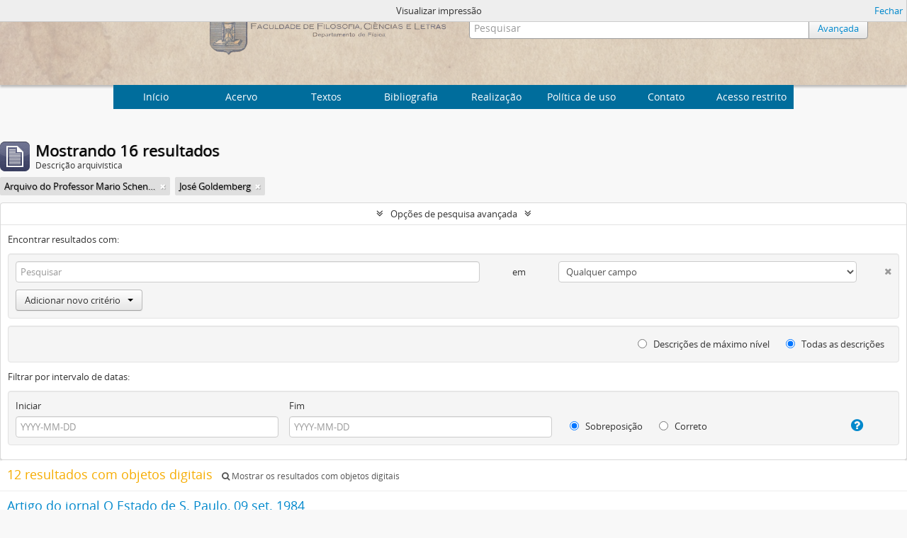

--- FILE ---
content_type: text/html; charset=utf-8
request_url: http://acervo.if.usp.br/index.php/informationobject/browse?sort=alphabetic&names=2248&collection=20485&subjects=&showAdvanced=1&topLod=0&media=print
body_size: 9737
content:
<!DOCTYPE html>
<html lang="pt" dir="ltr">
  <head>
    <meta http-equiv="Content-Type" content="text/html; charset=utf-8" />
<meta http-equiv="X-Ua-Compatible" content="IE=edge,chrome=1" />
    <meta name="title" content="Arquivo Histórico do Instituto de Física
" />
<meta name="description" content="Arquivo Histórico do Instituto de Física
" />
<meta name="viewport" content="initial-scale=1.0, user-scalable=no" />
    <title>Arquivo Histórico do Instituto de Física
</title>
    <link rel="shortcut icon" href="/favicon.ico"/>
    <link href="/plugins/sfDrupalPlugin/vendor/drupal/misc/ui/ui.all.css" media="screen" rel="stylesheet" type="text/css" />
<link media="all" href="/plugins/arArchivesCanadaPlugin/css/unmin.css" rel="stylesheet" type="text/css" />
<link href="/css/print-preview.css" media="screen" rel="stylesheet" type="text/css" />
            <script src="/vendor/jquery.js" type="text/javascript"></script>
<script src="/plugins/sfDrupalPlugin/vendor/drupal/misc/drupal.js" type="text/javascript"></script>
<script src="/vendor/yui/yahoo-dom-event/yahoo-dom-event.js" type="text/javascript"></script>
<script src="/vendor/yui/element/element-min.js" type="text/javascript"></script>
<script src="/vendor/yui/button/button-min.js" type="text/javascript"></script>
<script src="/vendor/yui/container/container_core-min.js" type="text/javascript"></script>
<script src="/vendor/yui/menu/menu-min.js" type="text/javascript"></script>
<script src="/vendor/modernizr.js" type="text/javascript"></script>
<script src="/vendor/jquery-ui.js" type="text/javascript"></script>
<script src="/vendor/jquery.ui.resizable.min.js" type="text/javascript"></script>
<script src="/vendor/jquery.expander.js" type="text/javascript"></script>
<script src="/vendor/jquery.masonry.js" type="text/javascript"></script>
<script src="/vendor/jquery.imagesloaded.js" type="text/javascript"></script>
<script src="/vendor/bootstrap/js/bootstrap.js" type="text/javascript"></script>
<script src="/vendor/URI.js" type="text/javascript"></script>
<script src="/vendor/meetselva/attrchange.js" type="text/javascript"></script>
<script src="/js/qubit.js" type="text/javascript"></script>
<script src="/js/treeView.js" type="text/javascript"></script>
<script src="/js/clipboard.js" type="text/javascript"></script>
<script src="/plugins/sfDrupalPlugin/vendor/drupal/misc/jquery.once.js" type="text/javascript"></script>
<script src="/plugins/sfDrupalPlugin/vendor/drupal/misc/ui/ui.datepicker.js" type="text/javascript"></script>
<script src="/vendor/yui/connection/connection-min.js" type="text/javascript"></script>
<script src="/vendor/yui/datasource/datasource-min.js" type="text/javascript"></script>
<script src="/vendor/yui/autocomplete/autocomplete-min.js" type="text/javascript"></script>
<script src="/js/autocomplete.js" type="text/javascript"></script>
<script src="/js/dominion.js" type="text/javascript"></script>
  <script type="text/javascript">
//<![CDATA[
jQuery.extend(Qubit, {"relativeUrlRoot":""});
//]]>
</script></head>
  <body class="yui-skin-sam informationobject browse">

    


<div id="header">

  <div class="container">

    <div id="header-lvl2">
      <div class="row">

        <div id="logo-and-name" class="span6">
            <h1><a rel="home" href="/" title=""><img class="logo" alt="Arquivo do Departamento de Física FFCL/USP" src="/plugins/arArchivesCanadaPlugin/images/logo.png" /></a></h1>
        </div>

        <div id="header-search" class="span6">
          <div id="search-form-wrapper">

  <form action="/index.php/informationobject/browse" data-autocomplete="/index.php/search/autocomplete">

    <input type="hidden" name="topLod" value="0"/>

    <div class="input-append">

              <input type="text" name="query" value="" placeholder="Pesquisar"/>
      
      <div class="btn-group">
	<button class="btn">
	  <a href="/index.php/informationobject/browse?showAdvanced=1&topLod=0">
	    Avançada
	  </a>	
	</button>
      </div>

    </div>

    <div id="search-realm" class="search-popover">

      
        <div>
          <label>
                          <input name="repos" type="radio" value checked="checked" data-placeholder="Pesquisar">
                        Pesquisa global          </label>
        </div>

        
        
      
      <div class="search-realm-advanced">
        <a href="/index.php/informationobject/browse?showAdvanced=1&topLod=0">
          Pesquisa avançada&nbsp;&raquo;
        </a>
      </div>

    </div>

  </form>

</div>

        </div>

      </div>
    </div>

  </div>

</div>
  <nav class="top-navbar">
      <ul>
        <li style="cursor:pointer" onclick="location.href='/'">Início</li>
       <li style="cursor:pointer" onclick="location.href='/estrutura'">  Acervo  </li>
       <li style="cursor:pointer" onclick="location.href='/textos-6'">  Textos  </li>
       <li style="cursor:pointer" onclick="location.href='/bibliografia'">  Bibliografia  </li>
       <li style="cursor:pointer" onclick="location.href='/about'">Realização</li>
       <li style="cursor:pointer" onclick="location.href='/politica-de-uso'">Política de uso</li>
       <li style="cursor:pointer" onclick="location.href='/contato'">Contato</li>
       <li style="cursor:pointer" onclick="location.href='/user/login'">Acesso restrito</li>
      </ul>
  </nav>


    
    <div id="wrapper" class="cwrapper container" role="main">

      

      <div class="row">

        <div class="span3">

          <div id="sidebar">

            
    <section id="facets">

      <div class="visible-phone facets-header">
        <a class="x-btn btn-wide">
          <i class="fa fa-filter"></i>
          Filtros        </a>
      </div>

      <div class="content">

        <h2>Limite os seus resultados por:</h2>

       
        
      <section class="facet open">
  
    <div class="facet-header">
              <h3><a href="#" aria-expanded="true">Parte de</a></h3>
          </div>

    <div class="facet-body" id="#facet-collection">

      
      <ul>

                  <li>
                  <a title="" href="/index.php/informationobject/browse?sort=alphabetic&amp;names=2248&amp;subjects=&amp;showAdvanced=1&amp;topLod=0&amp;media=print">Todos</a>          </li>

                  <li class="active">
            <a title="" href="/index.php/informationobject/browse?collection=&amp;sort=alphabetic&amp;names=2248&amp;subjects=&amp;showAdvanced=1&amp;topLod=0&amp;media=print">Arquivo do Professor Mario Schenberg<span>, 16 resultados</span></a>            <span class="facet-count" aria-hidden="true">16</span>
          </li>
        
      </ul>

    </div>

  </section>


                          
        
        
       
      <section class="facet open">
  
    <div class="facet-header">
              <h3><a href="#" aria-expanded="true">Nome</a></h3>
          </div>

    <div class="facet-body" id="#facet-names">

      
      <ul>

                  <li>
                  <a title="" href="/index.php/informationobject/browse?sort=alphabetic&amp;collection=20485&amp;subjects=&amp;showAdvanced=1&amp;topLod=0&amp;media=print">Todos</a>          </li>

                  <li class="active">
            <a title="" href="/index.php/informationobject/browse?names=&amp;sort=alphabetic&amp;collection=20485&amp;subjects=&amp;showAdvanced=1&amp;topLod=0&amp;media=print">José Goldemberg<span>, 16 resultados</span></a>            <span class="facet-count" aria-hidden="true">16</span>
          </li>
                  <li >
            <a title="" href="/index.php/informationobject/browse?names=2248%2C3563&amp;sort=alphabetic&amp;collection=20485&amp;subjects=&amp;showAdvanced=1&amp;topLod=0&amp;media=print">Mario Schenberg<span>, 12 resultados</span></a>            <span class="facet-count" aria-hidden="true">12</span>
          </li>
                  <li >
            <a title="" href="/index.php/informationobject/browse?names=2248%2C21646&amp;sort=alphabetic&amp;collection=20485&amp;subjects=&amp;showAdvanced=1&amp;topLod=0&amp;media=print">Alberto Luiz da Rocha Barros<span>, 2 resultados</span></a>            <span class="facet-count" aria-hidden="true">2</span>
          </li>
                  <li >
            <a title="" href="/index.php/informationobject/browse?names=2248%2C9107&amp;sort=alphabetic&amp;collection=20485&amp;subjects=&amp;showAdvanced=1&amp;topLod=0&amp;media=print">Oscar Sala<span>, 2 resultados</span></a>            <span class="facet-count" aria-hidden="true">2</span>
          </li>
                  <li >
            <a title="" href="/index.php/informationobject/browse?names=2248%2C3502&amp;sort=alphabetic&amp;collection=20485&amp;subjects=&amp;showAdvanced=1&amp;topLod=0&amp;media=print">José Leite Lopes<span>, 2 resultados</span></a>            <span class="facet-count" aria-hidden="true">2</span>
          </li>
                  <li >
            <a title="" href="/index.php/informationobject/browse?names=2248%2C32776&amp;sort=alphabetic&amp;collection=20485&amp;subjects=&amp;showAdvanced=1&amp;topLod=0&amp;media=print">Laurindo M. Junqueira Filho<span>, 1 resultados</span></a>            <span class="facet-count" aria-hidden="true">1</span>
          </li>
                  <li >
            <a title="" href="/index.php/informationobject/browse?names=2248%2C32774&amp;sort=alphabetic&amp;collection=20485&amp;subjects=&amp;showAdvanced=1&amp;topLod=0&amp;media=print">Laerte Sodré Junior<span>, 1 resultados</span></a>            <span class="facet-count" aria-hidden="true">1</span>
          </li>
                  <li >
            <a title="" href="/index.php/informationobject/browse?names=2248%2C32772&amp;sort=alphabetic&amp;collection=20485&amp;subjects=&amp;showAdvanced=1&amp;topLod=0&amp;media=print">Luciano Castro Lima<span>, 1 resultados</span></a>            <span class="facet-count" aria-hidden="true">1</span>
          </li>
                  <li >
            <a title="" href="/index.php/informationobject/browse?names=2248%2C32770&amp;sort=alphabetic&amp;collection=20485&amp;subjects=&amp;showAdvanced=1&amp;topLod=0&amp;media=print">Eliseu Gabriel de Pieri<span>, 1 resultados</span></a>            <span class="facet-count" aria-hidden="true">1</span>
          </li>
                  <li >
            <a title="" href="/index.php/informationobject/browse?names=2248%2C30318&amp;sort=alphabetic&amp;collection=20485&amp;subjects=&amp;showAdvanced=1&amp;topLod=0&amp;media=print">Alfredo Aveline<span>, 1 resultados</span></a>            <span class="facet-count" aria-hidden="true">1</span>
          </li>
        
      </ul>

    </div>

  </section>


        
      <section class="facet open">
  
    <div class="facet-header">
              <h3><a href="#" aria-expanded="true">Assunto</a></h3>
          </div>

    <div class="facet-body" id="#facet-subjects">

      
      <ul>

                  <li class="active">
                  <a title="" href="/index.php/informationobject/browse?sort=alphabetic&amp;names=2248&amp;collection=20485&amp;showAdvanced=1&amp;topLod=0&amp;media=print">Todos</a>          </li>

                  <li >
            <a title="" href="/index.php/informationobject/browse?subjects=21273&amp;sort=alphabetic&amp;names=2248&amp;collection=20485&amp;showAdvanced=1&amp;topLod=0&amp;media=print">energia nuclear<span>, 5 resultados</span></a>            <span class="facet-count" aria-hidden="true">5</span>
          </li>
                  <li >
            <a title="" href="/index.php/informationobject/browse?subjects=21903&amp;sort=alphabetic&amp;names=2248&amp;collection=20485&amp;showAdvanced=1&amp;topLod=0&amp;media=print">Sociedade Brasileira para o Progresso da Ciência (SBPC)<span>, 3 resultados</span></a>            <span class="facet-count" aria-hidden="true">3</span>
          </li>
                  <li >
            <a title="" href="/index.php/informationobject/browse?subjects=21866&amp;sort=alphabetic&amp;names=2248&amp;collection=20485&amp;showAdvanced=1&amp;topLod=0&amp;media=print">Sociedade Brasileira de Física (SBF)<span>, 3 resultados</span></a>            <span class="facet-count" aria-hidden="true">3</span>
          </li>
                  <li >
            <a title="" href="/index.php/informationobject/browse?subjects=21052&amp;sort=alphabetic&amp;names=2248&amp;collection=20485&amp;showAdvanced=1&amp;topLod=0&amp;media=print">programa nuclear<span>, 3 resultados</span></a>            <span class="facet-count" aria-hidden="true">3</span>
          </li>
                  <li >
            <a title="" href="/index.php/informationobject/browse?subjects=3203&amp;sort=alphabetic&amp;names=2248&amp;collection=20485&amp;showAdvanced=1&amp;topLod=0&amp;media=print">Livro<span>, 3 resultados</span></a>            <span class="facet-count" aria-hidden="true">3</span>
          </li>
                  <li >
            <a title="" href="/index.php/informationobject/browse?subjects=13104&amp;sort=alphabetic&amp;names=2248&amp;collection=20485&amp;showAdvanced=1&amp;topLod=0&amp;media=print">Centro Brasileiro De Pesquisas Físicas (Cbpf)<span>, 2 resultados</span></a>            <span class="facet-count" aria-hidden="true">2</span>
          </li>
                  <li >
            <a title="" href="/index.php/informationobject/browse?subjects=4609&amp;sort=alphabetic&amp;names=2248&amp;collection=20485&amp;showAdvanced=1&amp;topLod=0&amp;media=print">Biblioteca<span>, 2 resultados</span></a>            <span class="facet-count" aria-hidden="true">2</span>
          </li>
                  <li >
            <a title="" href="/index.php/informationobject/browse?subjects=21905&amp;sort=alphabetic&amp;names=2248&amp;collection=20485&amp;showAdvanced=1&amp;topLod=0&amp;media=print">mesa redonda<span>, 1 resultados</span></a>            <span class="facet-count" aria-hidden="true">1</span>
          </li>
                  <li >
            <a title="" href="/index.php/informationobject/browse?subjects=21832&amp;sort=alphabetic&amp;names=2248&amp;collection=20485&amp;showAdvanced=1&amp;topLod=0&amp;media=print">usina<span>, 1 resultados</span></a>            <span class="facet-count" aria-hidden="true">1</span>
          </li>
                  <li >
            <a title="" href="/index.php/informationobject/browse?subjects=21562&amp;sort=alphabetic&amp;names=2248&amp;collection=20485&amp;showAdvanced=1&amp;topLod=0&amp;media=print">homenagem<span>, 1 resultados</span></a>            <span class="facet-count" aria-hidden="true">1</span>
          </li>
        
      </ul>

    </div>

  </section>


       
      <section class="facet">
  
    <div class="facet-header">
              <h3><a href="#" aria-expanded="false">Local</a></h3>
          </div>

    <div class="facet-body" id="#facet-places">

      
      <ul>

                  <li class="active">
                  <a title="" href="/index.php/informationobject/browse?sort=alphabetic&amp;names=2248&amp;collection=20485&amp;subjects=&amp;showAdvanced=1&amp;topLod=0&amp;media=print">Todos</a>          </li>

                  <li >
            <a title="" href="/index.php/informationobject/browse?places=448&amp;sort=alphabetic&amp;names=2248&amp;collection=20485&amp;subjects=&amp;showAdvanced=1&amp;topLod=0&amp;media=print">Brasil<span>, 13 resultados</span></a>            <span class="facet-count" aria-hidden="true">13</span>
          </li>
                  <li >
            <a title="" href="/index.php/informationobject/browse?places=446&amp;sort=alphabetic&amp;names=2248&amp;collection=20485&amp;subjects=&amp;showAdvanced=1&amp;topLod=0&amp;media=print">São Paulo-SP<span>, 12 resultados</span></a>            <span class="facet-count" aria-hidden="true">12</span>
          </li>
                  <li >
            <a title="" href="/index.php/informationobject/browse?places=21837&amp;sort=alphabetic&amp;names=2248&amp;collection=20485&amp;subjects=&amp;showAdvanced=1&amp;topLod=0&amp;media=print">Brasil]<span>, 1 resultados</span></a>            <span class="facet-count" aria-hidden="true">1</span>
          </li>
                  <li >
            <a title="" href="/index.php/informationobject/browse?places=21835&amp;sort=alphabetic&amp;names=2248&amp;collection=20485&amp;subjects=&amp;showAdvanced=1&amp;topLod=0&amp;media=print">[São Paulo-SP<span>, 1 resultados</span></a>            <span class="facet-count" aria-hidden="true">1</span>
          </li>
                  <li >
            <a title="" href="/index.php/informationobject/browse?places=20651&amp;sort=alphabetic&amp;names=2248&amp;collection=20485&amp;subjects=&amp;showAdvanced=1&amp;topLod=0&amp;media=print">S.l.<span>, 1 resultados</span></a>            <span class="facet-count" aria-hidden="true">1</span>
          </li>
                  <li >
            <a title="" href="/index.php/informationobject/browse?places=15789&amp;sort=alphabetic&amp;names=2248&amp;collection=20485&amp;subjects=&amp;showAdvanced=1&amp;topLod=0&amp;media=print">Princeton-NJ<span>, 1 resultados</span></a>            <span class="facet-count" aria-hidden="true">1</span>
          </li>
                  <li >
            <a title="" href="/index.php/informationobject/browse?places=852&amp;sort=alphabetic&amp;names=2248&amp;collection=20485&amp;subjects=&amp;showAdvanced=1&amp;topLod=0&amp;media=print">EUA<span>, 1 resultados</span></a>            <span class="facet-count" aria-hidden="true">1</span>
          </li>
                  <li >
            <a title="" href="/index.php/informationobject/browse?places=595&amp;sort=alphabetic&amp;names=2248&amp;collection=20485&amp;subjects=&amp;showAdvanced=1&amp;topLod=0&amp;media=print">Rio de Janeiro-RJ<span>, 1 resultados</span></a>            <span class="facet-count" aria-hidden="true">1</span>
          </li>
        
      </ul>

    </div>

  </section>


        
        
      </div>

    </section>

  
          </div>

        </div>

        <div class="span9">

          <div id="main-column">

                <div id="preview-message">
    Visualizar impressão    <a href="/index.php/informationobject/browse?sort=alphabetic&amp;names=2248&amp;collection=20485&amp;subjects=&amp;showAdvanced=1&amp;topLod=0" title="Fechar">Fechar</a>  </div>

  <div class="multiline-header">
    <img alt="" src="/images/icons-large/icon-archival.png" />    <h1 aria-describedby="results-label">
              Mostrando 16 resultados          </h1>
    <span class="sub" id="results-label">Descrição arquivística</span>
  </div>

            
  <section class="header-options">

    
          <span class="search-filter">
        Arquivo do Professor Mario Schenberg                        <a href="/index.php/informationobject/browse?sort=alphabetic&names=2248&subjects=&showAdvanced=1&topLod=0&media=print" class="remove-filter"><i class="fa fa-times"></i></a>
      </span>
    
    
          <span class="search-filter">
        José Goldemberg                        <a href="/index.php/informationobject/browse?sort=alphabetic&collection=20485&subjects=&showAdvanced=1&topLod=0&media=print" class="remove-filter"><i class="fa fa-times"></i></a>
      </span>
    
    
    
    
    
    
    
    
    
    
    
  </section>


            
  <section class="advanced-search-section">

  <a href="#" class="advanced-search-toggle open" aria-expanded="true">Opções de pesquisa avançada</a>

  <div class="advanced-search animateNicely" >

    <form name="advanced-search-form" method="get" action="/index.php/informationobject/browse">
      <input type="hidden" name="showAdvanced" value="1"/>

              <input type="hidden" name="sort" value="alphabetic"/>
              <input type="hidden" name="names" value="2248"/>
              <input type="hidden" name="subjects" value=""/>
              <input type="hidden" name="media" value="print"/>
      
      <p>Encontrar resultados com:</p>

      <div class="criteria">

        
          
        
        
        <div class="criterion">

          <select class="boolean" name="so0">
            <option value="and">e</option>
            <option value="or">ou</option>
            <option value="not">não</option>
          </select>

          <input class="query" type="text" placeholder="Pesquisar" name="sq0"/>

          <span>em</span>

          <select class="field" name="sf0">
            <option value="">Qualquer campo</option>
            <option value="title">Título</option>
	    <!--Mercúrio
                                  <option value="archivalHistory">História do arquivo</option>
                            -->
            <option value="scopeAndContent">Âmbito e conteúdo</option>
		<!--Mercúrio
            <option value="extentAndMedium">Dimensão e suporte</option>
		-->
            <option value="subject">Pontos de acesso de assunto</option>
            <option value="name">Ponto de acesso nome</option>
            <option value="place">Pontos de acesso local</option>
		<!--Mercúrio
            <option value="genre">Pontos de acesso de gênero</option>
		-->
            <option value="alternativeIdentifier">Identificador</option>
		<!--Mercúrio
            <option value="referenceCode">Código de referência</option>
		-->
          </select>

          <a href="#" class="delete-criterion"><i class="fa fa-times"></i></a>

        </div>

        <div class="add-new-criteria">
          <div class="btn-group">
            <a class="btn dropdown-toggle" data-toggle="dropdown" href="#">
              Adicionar novo critério<span class="caret"></span>
            </a>
            <ul class="dropdown-menu">
              <li><a href="#" id="add-criterion-and">E</a></li>
              <li><a href="#" id="add-criterion-or">Ou</a></li>
              <li><a href="#" id="add-criterion-not">Não</a></li>
            </ul>
          </div>
        </div>

      </div>
      <!--Mercúrio
      <p>Limitar resultados para:</p>
	-->

      <div class="criteria">

      <!--Mercúrio
                  <div class="filter-row">
            <div class="filter">
              <div class="form-item form-item-repos">
  <label for="repos">Entidade custodiadora</label>
  <select name="repos" id="repos">
<option value="" selected="selected"></option>
<option value="436">IFUSP</option>
</select>
  
</div>
            </div>
          </div>
        
        <div class="filter-row">
          <div class="filter">
            <label for="collection">Descrição em nível superior</label>            <select name="collection" class="form-autocomplete" id="collection">
<option value="/index.php/arquivo-do-professor-mario-schenberg">Arquivo do Professor Mario Schenberg</option>
</select>            <input class="list" type="hidden" value="/index.php/informationobject/autocomplete?parent=1&filterDrafts=1"/>
          </div>
        </div>

      </div>
      <p>Filtrar resultados por:</p>

      <div class="criteria">

        <div class="filter-row">

          <div class="filter-left">
            <div class="form-item form-item-levels">
  <label for="levels">Nível de descrição</label>
  <select name="levels" id="levels">
<option value="" selected="selected"></option>
<option value="20484">Archive</option>
<option value="435">Arquivo</option>
<option value="20492">Document</option>
<option value="440">Documento</option>
<option value="20490">Grupo</option>
<option value="553">Grupo</option>
<option value="438">Série</option>
<option value="20486">Series</option>
<option value="21759">Subgroup</option>
<option value="1662">Subgrupo</option>
<option value="551">Subsérie</option>
<option value="20488">Subseries</option>
</select>
  
</div>
          </div>

          <div class="filter-right">
            <div class="form-item form-item-onlyMedia">
  <label for="onlyMedia">Objeto digital disponível</label>
  <select name="onlyMedia" id="onlyMedia">
<option value="" selected="selected"></option>
<option value="1">Sim</option>
<option value="0">Não</option>
</select>
  
</div>
          </div>

        </div>

                
                  <div class="filter-row">

                          <div class="filter-left">
                <div class="form-item form-item-copyrightStatus">
  <label for="copyrightStatus">Status dos direitos autorais</label>
  <select name="copyrightStatus" id="copyrightStatus">
<option value="" selected="selected"></option>
<option value="337">Desconhecido</option>
<option value="336">Domínio público</option>
<option value="335">Protegido por copyright</option>
</select>
  
</div>
              </div>
            
                          <div class="filter-right">
                <div class="form-item form-item-materialType">
  <label for="materialType">Designação geral do material</label>
  <select name="materialType" id="materialType">
<option value="" selected="selected"></option>
<option value="261">Desenho arquitetónico</option>
<option value="269">Desenho técnico</option>
<option value="267">Documento filatélico</option>
<option value="268">Documento sonoro</option>
<option value="270">Documento textual</option>
<option value="264">Imagens em movimento</option>
<option value="262">Material cartográfico</option>
<option value="263">Material gráfico</option>
<option value="265">Múltiplos suportes</option>
<option value="266">Objeto</option>
</select>
  
</div>
              </div>
            
          </div>
        	-->
        <div class="filter-row">

          <div class="lod-filter">
            <label>
              <input type="radio" name="topLod" value="1" >
              Descrições de máximo nível            </label>
            <label>
              <input type="radio" name="topLod" value="0" checked>
              Todas as descrições            </label>
          </div>

        </div>

      </div>

      <p>Filtrar por intervalo de datas:</p>

      <div class="criteria">

        <div class="filter-row">

          <div class="start-date">
            <div class="form-item form-item-startDate">
  <label for="startDate">Iniciar</label>
  <input placeholder="YYYY-MM-DD" type="text" name="startDate" id="startDate" />
  
</div>
          </div>

          <div class="end-date">
            <div class="form-item form-item-endDate">
  <label for="endDate">Fim</label>
  <input placeholder="YYYY-MM-DD" type="text" name="endDate" id="endDate" />
  
</div>
          </div>

          <div class="date-type">
            <label>
              <input type="radio" name="rangeType" value="inclusive" checked>
              Sobreposição            </label>
            <label>
              <input type="radio" name="rangeType" value="exact" >
              Correto            </label>
          </div>

          <a href="#" class="date-range-help-icon" aria-expanded="false"><i class="fa fa-question-circle"></i></a>

        </div>

        <div class="alert alert-info date-range-help animateNicely">
          Use estas opções para especificar como o intervalo de datas retorna os resultados. "Exato" significa que as datas de inicio e fim das descrições devem recair inteiramente no intervalo de datas introduzido. "Sobreposição" significa que qualquer descrição, cujo  as datas inicial e final toquem ou se sobreponham ao intervalo das datas-alvo será devolvido.        </div>

      </div>

      <section class="actions">
        <input type="submit" class="c-btn c-btn-submit" value="Pesquisar"/>
        <input type="button" class="reset c-btn c-btn-delete" value="Reiniciar"/>
      </section>

    </form>

  </div>

</section>

  
    <section class="browse-options">
      <a  href="/index.php/informationobject/browse?sort=alphabetic&names=2248&collection=20485&subjects=&showAdvanced=1&topLod=0&media=print">
  <i class="fa fa-print"></i>
  Visualizar impressão</a>

      
      <div id="sort-header">

  <div class="sort-options">

    <label>Ordenar por:</label>

    <div class="dropdown">

      <div class="dropdown-selected">

                          <span>Alfabética</span>
                  
      </div>

      <ul class="dropdown-options">

        <span class="pointer"></span>

                          <li>
                        <a href="/index.php/informationobject/browse?sort=lastUpdated&names=2248&collection=20485&subjects=&showAdvanced=1&topLod=0&media=print" data-order="lastUpdated">
              <span>Mais recente</span>
            </a>
          </li>
                                                  <li>
                        <a href="/index.php/informationobject/browse?sort=date&names=2248&collection=20485&subjects=&showAdvanced=1&topLod=0&media=print" data-order="date">
              <span>Data</span>
            </a>
          </li>
                
      </ul>

    </div>

  </div>

</div>
    </section>

    <div id="content">

              <div class="search-result media-summary">
          <p>
            12 resultados com objetos digitais                                    <a href="/index.php/informationobject/browse?sort=alphabetic&names=2248&collection=20485&subjects=&showAdvanced=1&topLod=0&media=print&onlyMedia=1">
              <i class="fa fa-search"></i>
              Mostrar os resultados com objetos digitais            </a>
          </p>
        </div>
      
                        
  <article class="search-result">

  
  <div class="search-result-description">

    <p class="title"><a href="/index.php/artigo-do-jornal-o-estado-de-s-paulo-09-set-1984" title="Artigo do jornal O Estado de S. Paulo, 09 set. 1984">Artigo do jornal O Estado de S. Paulo, 09 set. 1984</a></p>

    <button class="clipboard"
  data-clipboard-url="/index.php/user/clipboardToggleSlug"
  data-clipboard-slug="artigo-do-jornal-o-estado-de-s-paulo-09-set-1984"
  data-toggle="tooltip"  data-title="Adicionar a área de transferência"
  data-alt-title="Apagar da área de transferência">
  Adicionar a área de transferência</button>

    <ul class="result-details">

      
              <li class="level-description">Document</li>
      
                        
            <li class="dates">1984-09-09</li>

                  
      
    <!--Mercurio: removing -->
        <!--
              <p>Parte de<a href="/index.php/arquivo-do-professor-mario-schenberg" title="Arquivo do Professor Mario Schenberg">Arquivo do Professor Mario Schenberg</a></p>
              -->
    <!--Mercurio: removing -->
    </ul>

          <p>GOLDEMBERG, José. Schenberg e os conceitos da Física. O Estado de S. Paulo, São Paulo, 09 set. 1984, Ano IV, n.222, p.9.Resenha de Goldemberg do livro &quot;Pensando a Física&quot; de Mario Schenberg.</p>
    
    
  </div>

</article>
                  
  <article class="search-result has-preview">

      <div class="search-result-preview">
      <a href="/index.php/carta-de-jose-goldemberg-a-mario-schenberg">
        <div class="preview-container">
                      <img alt="Carta de Jos&eacute; Goldemberg a Mario Schenberg" src="/uploads/r/ifusp/7/1/c/71cd42f122d9ebdefa2b58c37a2645c7140691e2ccdf54244ed2541728edf726/IF-MS-IV-02-021-0000-02132-0_142.jpg" />                  </div>
      </a>
    </div>
  
  <div class="search-result-description">

    <p class="title"><a href="/index.php/carta-de-jose-goldemberg-a-mario-schenberg" title="Carta de José Goldemberg a Mario Schenberg">Carta de José Goldemberg a Mario Schenberg</a></p>

    <button class="clipboard"
  data-clipboard-url="/index.php/user/clipboardToggleSlug"
  data-clipboard-slug="carta-de-jose-goldemberg-a-mario-schenberg"
  data-toggle="tooltip"  data-title="Adicionar a área de transferência"
  data-alt-title="Apagar da área de transferência">
  Adicionar a área de transferência</button>

    <ul class="result-details">

      
              <li class="level-description">Document</li>
      
                        
            <li class="dates">1968-11-13</li>

                  
      
    <!--Mercurio: removing -->
        <!--
              <p>Parte de<a href="/index.php/arquivo-do-professor-mario-schenberg" title="Arquivo do Professor Mario Schenberg">Arquivo do Professor Mario Schenberg</a></p>
              -->
    <!--Mercurio: removing -->
    </ul>

          <p>Carta recebida por Mario Schenberg, enviada por José Goldemberg, secretário geral da SBF, informando constituição de comissão para regulamentação da profissão de físico, da qual Schenberg faz parte.</p>
    
    
  </div>

</article>
                  
  <article class="search-result has-preview">

      <div class="search-result-preview">
      <a href="/index.php/carta-de-jose-goldemberg-a-mario-schenberg-2">
        <div class="preview-container">
                      <img alt="Carta de Jos&eacute; Goldemberg a Mario Schenberg" src="/uploads/r/ifusp/e/6/7/e67bace3ba520e61afaa3578df553563d5e39e0e4c601de1dc6b42618a6f19d0/IF-MS-IV-02-021-0000-21245-0_142.jpg" />                  </div>
      </a>
    </div>
  
  <div class="search-result-description">

    <p class="title"><a href="/index.php/carta-de-jose-goldemberg-a-mario-schenberg-2" title="Carta de José Goldemberg a Mario Schenberg">Carta de José Goldemberg a Mario Schenberg</a></p>

    <button class="clipboard"
  data-clipboard-url="/index.php/user/clipboardToggleSlug"
  data-clipboard-slug="carta-de-jose-goldemberg-a-mario-schenberg-2"
  data-toggle="tooltip"  data-title="Adicionar a área de transferência"
  data-alt-title="Apagar da área de transferência">
  Adicionar a área de transferência</button>

    <ul class="result-details">

      
              <li class="level-description">Document</li>
      
                        
            <li class="dates">1988-04-12 - 1988-04-22</li>

                  
      
    <!--Mercurio: removing -->
        <!--
              <p>Parte de<a href="/index.php/arquivo-do-professor-mario-schenberg" title="Arquivo do Professor Mario Schenberg">Arquivo do Professor Mario Schenberg</a></p>
              -->
    <!--Mercurio: removing -->
    </ul>

          <p>Carta recebida por Mario Schenberg, enviada por José Goldemberg, reitor da USP. Pergunta de interesse em alienar biblioteca e pede listagem das obras. A resposta de Lourdes Therezinha Silva de Amorim, procuradora de Schenberg, está anexa. Pede ava...</p>
    
    
  </div>

</article>
                  
  <article class="search-result has-preview">

      <div class="search-result-preview">
      <a href="/index.php/carta-de-jose-goldenberg-a-mario-schenberg">
        <div class="preview-container">
                      <img alt="Carta de Jos&eacute; Goldenberg a Mario Schenberg" src="/uploads/r/ifusp/c/a/4/ca41ee72d3061743f50b8535c438b3d0ae6fd9db3d8e53754c1b866acf0818a6/IF-MS-IV-02-021-0000-02120-0_142.jpg" />                  </div>
      </a>
    </div>
  
  <div class="search-result-description">

    <p class="title"><a href="/index.php/carta-de-jose-goldenberg-a-mario-schenberg" title="Carta de José Goldenberg a Mario Schenberg">Carta de José Goldenberg a Mario Schenberg</a></p>

    <button class="clipboard"
  data-clipboard-url="/index.php/user/clipboardToggleSlug"
  data-clipboard-slug="carta-de-jose-goldenberg-a-mario-schenberg"
  data-toggle="tooltip"  data-title="Adicionar a área de transferência"
  data-alt-title="Apagar da área de transferência">
  Adicionar a área de transferência</button>

    <ul class="result-details">

      
              <li class="level-description">Document</li>
      
                        
            <li class="dates">1967-12-05</li>

                  
      
    <!--Mercurio: removing -->
        <!--
              <p>Parte de<a href="/index.php/arquivo-do-professor-mario-schenberg" title="Arquivo do Professor Mario Schenberg">Arquivo do Professor Mario Schenberg</a></p>
              -->
    <!--Mercurio: removing -->
    </ul>

          <p>Carta recebida por Mario Schenberg, enviada por José Goldenberg, secretário geral da Sociedade Brasileira de Física. Comunica sua eleição para membro titular do Conselho da SBF. Anexa lista da apuração com 57 votos para Mario Schenberg.</p>
    
    
  </div>

</article>
                  
  <article class="search-result has-preview">

      <div class="search-result-preview">
      <a href="/index.php/convite-para-a-solenidade-de-lancamento-do-livro-e-entrega-do-titulo-de-pesquisador-emerito-do-cbpf">
        <div class="preview-container">
                      <img alt="Convite para a solenidade de lan&ccedil;amento do livro e entrega do t&iacute;tulo de Pesquisador Em&eacute;rito do CBPF" src="/uploads/r/ifusp/a/c/0/ac09a01d0bcb0e3a0160699df3c5a6022005acfcc71dc0bcd7598a40faa7e999/IF-MS-II-01-016-0163-01632-0_142.jpg" />                  </div>
      </a>
    </div>
  
  <div class="search-result-description">

    <p class="title"><a href="/index.php/convite-para-a-solenidade-de-lancamento-do-livro-e-entrega-do-titulo-de-pesquisador-emerito-do-cbpf" title="Convite para a solenidade de lançamento do livro e entrega do título de Pesquisador Emérito do CBPF">Convite para a solenidade de lançamento do livro e entrega do título de Pesquisador Emérito do CBPF</a></p>

    <button class="clipboard"
  data-clipboard-url="/index.php/user/clipboardToggleSlug"
  data-clipboard-slug="convite-para-a-solenidade-de-lancamento-do-livro-e-entrega-do-titulo-de-pesquisador-emerito-do-cbpf"
  data-toggle="tooltip"  data-title="Adicionar a área de transferência"
  data-alt-title="Apagar da área de transferência">
  Adicionar a área de transferência</button>

    <ul class="result-details">

      
              <li class="level-description">Document</li>
      
                        
            <li class="dates">1987-11-19</li>

                  
      
    <!--Mercurio: removing -->
        <!--
              <p>Parte de<a href="/index.php/arquivo-do-professor-mario-schenberg" title="Arquivo do Professor Mario Schenberg">Arquivo do Professor Mario Schenberg</a></p>
              -->
    <!--Mercurio: removing -->
    </ul>

          <p>Convite para a solenidade de lançamento do livro e entrega do título de Pesquisador Emérito do CBPF.</p>
    
    
  </div>

</article>
                  
  <article class="search-result has-preview">

      <div class="search-result-preview">
      <a href="/index.php/final-report-to-the-overseas-development-council-energy-strategies-for-development-and-less-developed-countries">
        <div class="preview-container">
                      <img alt="Final Report to the Overseas Development Council: Energy Strategies for Development and Less Deve..." src="/uploads/r/ifusp/6/1/c/61c5e607c1761503fe77ef1be7f355d8bcc0cc5dac286ede02717739e6f2537f/IF-MS-V-01-014-0000-00147-0_142.jpg" />                  </div>
      </a>
    </div>
  
  <div class="search-result-description">

    <p class="title"><a href="/index.php/final-report-to-the-overseas-development-council-energy-strategies-for-development-and-less-developed-countries" title="Final Report to the Overseas Development Council: Energy Strategies for Development and Less Developed Countries">Final Report to the Overseas Development Council: Energy Strategies for Development and Less Developed Countries</a></p>

    <button class="clipboard"
  data-clipboard-url="/index.php/user/clipboardToggleSlug"
  data-clipboard-slug="final-report-to-the-overseas-development-council-energy-strategies-for-development-and-less-developed-countries"
  data-toggle="tooltip"  data-title="Adicionar a área de transferência"
  data-alt-title="Apagar da área de transferência">
  Adicionar a área de transferência</button>

    <ul class="result-details">

      
              <li class="level-description">Document</li>
      
                        
            <li class="dates">1979-02</li>

                  
      
    <!--Mercurio: removing -->
        <!--
              <p>Parte de<a href="/index.php/arquivo-do-professor-mario-schenberg" title="Arquivo do Professor Mario Schenberg">Arquivo do Professor Mario Schenberg</a></p>
              -->
    <!--Mercurio: removing -->
    </ul>

          <p>GOLDEMBERG, José. Final Report to the Overseas Development Council: Energy Strategies for Development and Less Developed Countries. Princeton: Princeton University, fev. 1978. (Com dedicatória a Mario Schenberg).</p>
    
    
  </div>

</article>
                  
  <article class="search-result has-preview">

      <div class="search-result-preview">
      <a href="/index.php/mercado-de-trabalho-para-fisicos-na-industria-relatorio-preliminar">
        <div class="preview-container">
                      <img alt="Mercado de trabalho para F&iacute;sicos na Ind&uacute;stria: Relat&oacute;rio preliminar" src="/uploads/r/ifusp/9/f/3/9f3ca7c9cbc367ac8f0fb9eab9cff6331076d59633c74c556c149dbe1bb064a3/IF-MS-V-01-013-0000-00133-0_142.jpg" />                  </div>
      </a>
    </div>
  
  <div class="search-result-description">

    <p class="title"><a href="/index.php/mercado-de-trabalho-para-fisicos-na-industria-relatorio-preliminar" title="Mercado de trabalho para Físicos na Indústria: Relatório preliminar">Mercado de trabalho para Físicos na Indústria: Relatório preliminar</a></p>

    <button class="clipboard"
  data-clipboard-url="/index.php/user/clipboardToggleSlug"
  data-clipboard-slug="mercado-de-trabalho-para-fisicos-na-industria-relatorio-preliminar"
  data-toggle="tooltip"  data-title="Adicionar a área de transferência"
  data-alt-title="Apagar da área de transferência">
  Adicionar a área de transferência</button>

    <ul class="result-details">

      
              <li class="level-description">Document</li>
      
                        
            <li class="dates">1974-01</li>

                  
      
    <!--Mercurio: removing -->
        <!--
              <p>Parte de<a href="/index.php/arquivo-do-professor-mario-schenberg" title="Arquivo do Professor Mario Schenberg">Arquivo do Professor Mario Schenberg</a></p>
              -->
    <!--Mercurio: removing -->
    </ul>

          <p>GOLDEMBERG, J.; PIERI, E. G.; LIMA, L. C.; SODRÉ, Jr., L.; JUNQUEIRA FILHO, L. M.. Mercado de trabalho para Físicos na Indústria: Relatório preliminar. São Paulo: Instituto de Física da USP, jan. 1974.</p>
    
    
  </div>

</article>
                  
  <article class="search-result has-preview">

      <div class="search-result-preview">
      <a href="/index.php/oficio-de-mario-schenberg-a-antonio-moreira-couceiro-4">
        <div class="preview-container">
                      <img alt="Of&iacute;cio de Mario Schenberg a Antonio Moreira Couceiro" src="/uploads/r/ifusp/c/5/e/c5e32a6a25be6bffe68f7df2ad9e9705eb59ff77ae5c7819650badb9d5e73c4d/IF-MS-IV-01-011-0000-11125-0_142.jpg" />                  </div>
      </a>
    </div>
  
  <div class="search-result-description">

    <p class="title"><a href="/index.php/oficio-de-mario-schenberg-a-antonio-moreira-couceiro-4" title="Ofício de Mario Schenberg a Antonio Moreira Couceiro">Ofício de Mario Schenberg a Antonio Moreira Couceiro</a></p>

    <button class="clipboard"
  data-clipboard-url="/index.php/user/clipboardToggleSlug"
  data-clipboard-slug="oficio-de-mario-schenberg-a-antonio-moreira-couceiro-4"
  data-toggle="tooltip"  data-title="Adicionar a área de transferência"
  data-alt-title="Apagar da área de transferência">
  Adicionar a área de transferência</button>

    <ul class="result-details">

      
              <li class="level-description">Document</li>
      
                        
            <li class="dates">1957-11-06</li>

                  
      
    <!--Mercurio: removing -->
        <!--
              <p>Parte de<a href="/index.php/arquivo-do-professor-mario-schenberg" title="Arquivo do Professor Mario Schenberg">Arquivo do Professor Mario Schenberg</a></p>
              -->
    <!--Mercurio: removing -->
    </ul>

          <p>Ofício enviado pelo professor Mario Schenberg, diretor do Departamento de Física, para o diretor geral da DTC do CNPq Antonio Moreira Couceiro, informando que soube por José Goldemberg haver dúvidas quanto ao último pedido de auxílio. Explica o va...</p>
    
    
  </div>

</article>
                  
  <article class="search-result has-preview">

      <div class="search-result-preview">
      <a href="/index.php/oficio-de-mario-schenberg-a-hans-stammreich-2">
        <div class="preview-container">
                      <img alt="Of&iacute;cio de Mario Schenberg a Hans Stammreich" src="/uploads/r/ifusp/a/f/a/afa73916099f09bdfe6e9248e5867506bd3ce06d353817fe5d6af81879686a79/IF-MS-IV-01-011-0000-11111-0_142.jpg" />                  </div>
      </a>
    </div>
  
  <div class="search-result-description">

    <p class="title"><a href="/index.php/oficio-de-mario-schenberg-a-hans-stammreich-2" title="Ofício de Mario Schenberg a Hans Stammreich">Ofício de Mario Schenberg a Hans Stammreich</a></p>

    <button class="clipboard"
  data-clipboard-url="/index.php/user/clipboardToggleSlug"
  data-clipboard-slug="oficio-de-mario-schenberg-a-hans-stammreich-2"
  data-toggle="tooltip"  data-title="Adicionar a área de transferência"
  data-alt-title="Apagar da área de transferência">
  Adicionar a área de transferência</button>

    <ul class="result-details">

      
              <li class="level-description">Document</li>
      
                        
            <li class="dates">1957-05-22</li>

                  
      
    <!--Mercurio: removing -->
        <!--
              <p>Parte de<a href="/index.php/arquivo-do-professor-mario-schenberg" title="Arquivo do Professor Mario Schenberg">Arquivo do Professor Mario Schenberg</a></p>
              -->
    <!--Mercurio: removing -->
    </ul>

          <p>Ofício enviado pelo professor Mario Schenberg, diretor do Departamento de Física, para o professor Hans Stammreich, com cópia para o professor Gert Molière solicitando presença na reunião do Conselho do Departamento. Informa que estarão presentes ...</p>
    
    
  </div>

</article>
                  
  <article class="search-result has-preview">

      <div class="search-result-preview">
      <a href="/index.php/oficio-de-wilma-canovas-pereira-a-lais-da-boa-morte">
        <div class="preview-container">
                      <img alt="Of&iacute;cio de Wilma Canovas Pereira a Lais da Boa Morte" src="/uploads/r/ifusp/2/e/b/2eb7478d4fce647f60aabd008da0bbf6f09a0e21476387ef4597d75c8a816b5d/IF-MS-IV-01-013-0000-01323-0_142.jpg" />                  </div>
      </a>
    </div>
  
  <div class="search-result-description">

    <p class="title"><a href="/index.php/oficio-de-wilma-canovas-pereira-a-lais-da-boa-morte" title="Ofício de Wilma Canovas Pereira a Lais da Boa Morte">Ofício de Wilma Canovas Pereira a Lais da Boa Morte</a></p>

    <button class="clipboard"
  data-clipboard-url="/index.php/user/clipboardToggleSlug"
  data-clipboard-slug="oficio-de-wilma-canovas-pereira-a-lais-da-boa-morte"
  data-toggle="tooltip"  data-title="Adicionar a área de transferência"
  data-alt-title="Apagar da área de transferência">
  Adicionar a área de transferência</button>

    <ul class="result-details">

      
              <li class="level-description">Document</li>
      
                        
            <li class="dates">1957-07-29</li>

                  
      
    <!--Mercurio: removing -->
        <!--
              <p>Parte de<a href="/index.php/arquivo-do-professor-mario-schenberg" title="Arquivo do Professor Mario Schenberg">Arquivo do Professor Mario Schenberg</a></p>
              -->
    <!--Mercurio: removing -->
    </ul>

          <p>Ofício enviado por Wilma Canovas Pereira para Lais da Boa Morte, Diretora da Biblioteca do Instituto Brasileiro de Bibliografia e Documentação, arrolando os professores interessados em receber publicações referentes à Energia Nuclear (José Goldemb...</p>
    
    
  </div>

</article>
              
    </div>

  

                
  <section>

    <div class="result-count">
              Resultados 1 até 10 de 16          </div>

    <div class="visible-phone">
      <div class="pager">
        <ul>

          
                      <li class="next">
              <a href="/index.php/informationobject/browse?page=2&amp;sort=alphabetic&amp;names=2248&amp;collection=20485&amp;subjects=&amp;showAdvanced=1&amp;topLod=0&amp;media=print" title="Próximo &raquo;">Próximo &raquo;</a>            </li>
          
        </ul>
      </div>
    </div>

    <div class="hidden-phone">
      <div class="pagination pagination-centered">
        <ul>

          
          
          
            
                              <li class="active"><span>1</span></li>
              
                              
            
                          <li><a title="Ir à página 2" href="/index.php/informationobject/browse?page=2&amp;sort=alphabetic&amp;names=2248&amp;collection=20485&amp;subjects=&amp;showAdvanced=1&amp;topLod=0&amp;media=print">2</a></li>
            
          
          
                      <li class="next">
              <a href="/index.php/informationobject/browse?page=2&amp;sort=alphabetic&amp;names=2248&amp;collection=20485&amp;subjects=&amp;showAdvanced=1&amp;topLod=0&amp;media=print" title="Próximo &raquo;">Próximo &raquo;</a>            </li>
          
        </ul>
      </div>
    </div>

  </section>

  
          </div>

        </div>

      </div>

    </div>

    
      <script type="text/javascript">
    var _gaq = _gaq || [];
    _gaq.push(['_setAccount', 'UA-73281560-3']);
    _gaq.push(['_trackPageview']);
        (function() {
      var ga = document.createElement('script'); ga.type = 'text/javascript'; ga.async = true;
      ga.src = ('https:' == document.location.protocol ? 'https://ssl' : 'http://www') + '.google-analytics.com/ga.js';
      var s = document.getElementsByTagName('script')[0]; s.parentNode.insertBefore(ga, s);
    })();
  </script>


<footer>

  
  
  <ul>
    <li>Patrocínio
    </li>
    <li><a href="http://www.fusp.org.br/"><img src="/plugins/arArchivesCanadaPlugin/images/fusp.png"/></a></li>
    <li><a href="http://usp.br"><img src="/plugins/arArchivesCanadaPlugin/images/usp.png"/></a>
    </li>
    <li>Realização
    </li>
	<li><a href="http://portal.if.usp.br"><img src="/plugins/arArchivesCanadaPlugin/images/ifusp.png"></a></li>
	<li><a href="http://mercurio.io"><img src="/plugins/arArchivesCanadaPlugin/images/mercurio.png"></a></li>
	<li><img src="/plugins/arArchivesCanadaPlugin/images/papaya.png"></a></li>
  </ul>

</footer>

  </body>
</html>
